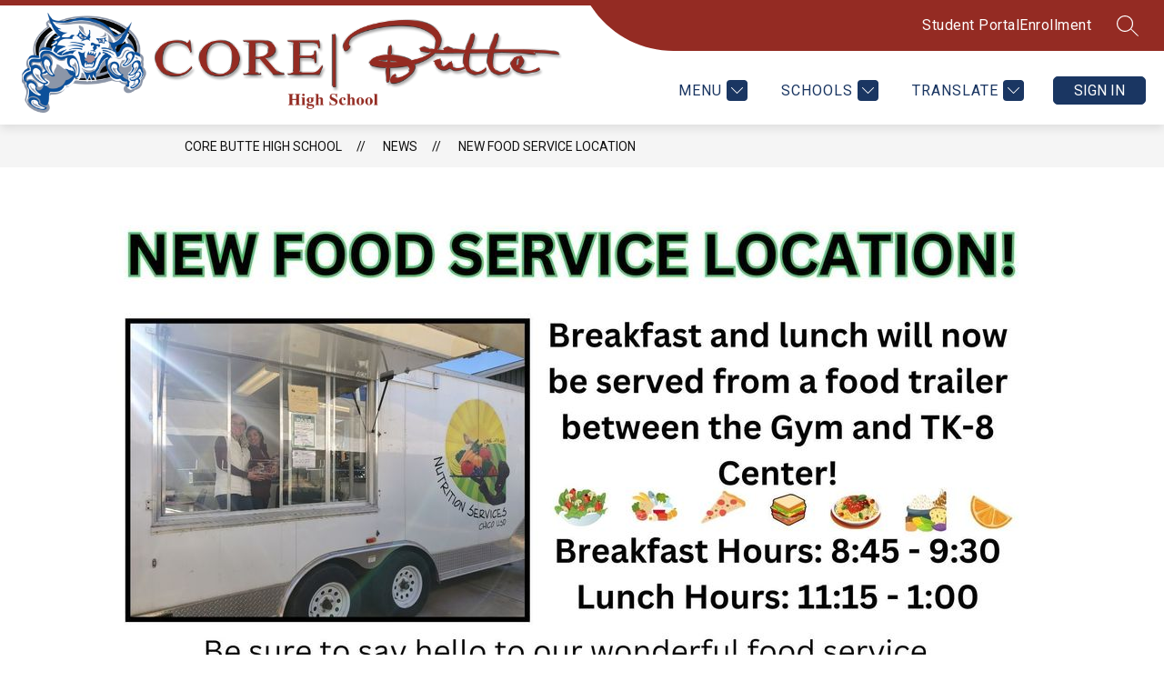

--- FILE ---
content_type: text/javascript
request_url: https://cmsv2-shared-assets.apptegy.net/Global/Components/Animated-Numbers/animated-numbers.js
body_size: 3259
content:
class ByTheNumbersAnimator {
    constructor(selector, config = {}) {
        this.selector = selector;
        this.elements = document.querySelectorAll(this.selector);
        if (this.elements.length === 0) {
            console.warn(`No elements found for the selector: "${this.selector}". ByTheNumbersAnimator initialization aborted.`);
            return; // Abort initialization to prevent errors in further execution
        }
        this.config = {
            animationSpeed: isNaN(config.animationSpeed) ? 2000 : config.animationSpeed, // in milliseconds
            animationStep: isNaN(config.animationStep) ? 100 : config.animationStep, // time in milliseconds between increments
            animationIncrement: isNaN(config.animationIncrement) ? null : config.animationIncrement, // increment value, dynamically calculated if null
            viewportOffset: isNaN(config.viewportOffset) ? 50 : config.viewportOffset, // pixels before entering viewport
            rootMargin: config.rootMargin || '0px', // IntersectionObserver rootMargin
            threshold: config.threshold || 0.1, // IntersectionObserver threshold
        };
        this.init();
    }

    init() {
        this.prepareNumbers();
        this.bindEvents();
        this.observeElements();
    }

    prepareNumbers() {
        this.elements.forEach(element => {
            // Selects any direct child element of .js-animate-number that is not already processed
            const numberContainers = element.querySelectorAll('.js-animate-number > :not(.processed)');
            numberContainers.forEach(container => {
                const text = container.innerText;
                const formattedText = text
                    .replace(/([^\d-.,]+)/g, '<span>$1</span>') // Wrap non-numeric characters
                    .replace(/(\d+([.,]\d+)?)/g, (match) => {
                        // Calculate the minimum width based on the number of characters
                        // Assuming an average width of 0.6em per character as a baseline
                        const minWidth = `${match.length * 0.2}em`;
                        return `<span class="is-number" style="min-width: ${minWidth};">${match}</span>`;
                    });

                container.innerHTML = formattedText;
                container.classList.add('processed'); // Mark as processed to avoid re-processing
            });
        });
    }


    bindEvents() {

        if ('IntersectionObserver' in window) {
            this.observer = new IntersectionObserver((entries) => {
                entries.forEach(entry => {
                    if (entry.isIntersecting) {
                        this.animateNumber(entry.target);
                        this.observer.unobserve(entry.target);
                    }
                });
            }, {
                rootMargin: `-${this.config.viewportOffset}px 0px 0px 0px`
            });
        }

    }

    observeElements() {
        if ('IntersectionObserver' in window) {
            this.observer = new IntersectionObserver((entries) => {
                entries.forEach(entry => {
                    if (entry.isIntersecting) {
                        this.animateNumber(entry.target);
                        this.observer.unobserve(entry.target);
                    }
                });
            }, {
                rootMargin: this.config.rootMargin,
                threshold: this.config.threshold
            });

            this.elements.forEach(element => {
                this.observer.observe(element);
            });
        }
    }

    animateNumber(element) {
        const numbers = element.querySelectorAll('.is-number');
        numbers.forEach(number => {
            const content = number.textContent;
            const originalDecimalPlaces = this.countDecimalPlaces(content);
            const endValue = parseFloat(content.replace(/,/g, ''));
            let currentValue = 0;
            const increment = this.config.animationIncrement || (endValue / (this.config.animationSpeed / this.config.animationStep));

            const interval = setInterval(() => {
                currentValue += increment;
                if (currentValue >= endValue) {
                    clearInterval(interval);
                    number.textContent = this.formatNumber(endValue, originalDecimalPlaces); // Use a custom formatting function
                    this.onAnimationComplete(number); // Call the completion callback
                } else {
                    number.textContent = this.formatNumber(currentValue, originalDecimalPlaces); // Adjust to format dynamically
                }
            }, this.config.animationStep);
        });

        element.classList.add("is-visible");
    }

    countDecimalPlaces(number) {
        if (!number.includes(',')) { // Checks if the number is in a format using commas for decimals
            // For locales where the decimal point is a dot and commas are used for thousands
            const parts = number.split('.');
            return parts.length > 1 ? parts[1].length : 0;
        } else {
            // For locales where the decimal point is a comma
            const parts = number.split(',');
            return parts.length > 1 ? parts[1].length : 0;
        }
    }

    // Add a new method to format numbers according to the original format
    formatNumber(number, decimalPlaces) {
        // Format the number with the specified number of decimal places
        // and use toLocaleString for correct thousands separator
        return number.toLocaleString('en-US', {
            minimumFractionDigits: decimalPlaces,
            maximumFractionDigits: decimalPlaces,
        });
    }

    onAnimationComplete(element) {
        // Placeholder for completion logic
        // This could be an event dispatch or a callback invocation
        // console.log('Animation complete for', element);
        // Example: Dispatch a custom event that others can listen for
        const event = new CustomEvent('byTheNumbersAnimationComplete', { detail: { element } });
        document.dispatchEvent(event);
    }

}


/*
===================================
BUILD THE HTML - BY THE NUMBERS START
===================================
*/

const animatedNumbersApiConfigOverrides = {
    fetchAutomatically: true, // Automatically fetch; will dispatch an event listener named `pageIsFetched`
    requiredData: [
        {
            requiredComponent: "ts-left-sidebar",
            identificator: "by_the_numbers",
            requestedFields: {
                "ts-accordion": [],
            },
            limit: 'all'
        }
    ]
};

const animteadNumbersApiConfig = ConfigDefaults.mergeWithCmsPageDefaults(animatedNumbersApiConfigOverrides);

document.addEventListener("appLoaded", () => {
    if (UtilityHelpers.elementExists(['#by-the-numbers'])) {
        new CMSPageHTMLBuilder(animteadNumbersApiConfig);
    }
});

document.addEventListener('pageIsFetched', function (e) {

    if (UtilityHelpers.elementExists(['#by-the-numbers'])) {
        if (e.detail.pageName === 'homepage-custom-sections') {

            const fetchedData = e.detail.fetchedData;
            const cmsPageDataProcessor = new CMSPageDataProcessor(animteadNumbersApiConfig);
            const processedData = cmsPageDataProcessor.processData(fetchedData);

            const extractAccordionData = cmsPageDataProcessor.extractAccordionData(processedData);

            let allPanelsHTML = '';

            const byTheNumbersTotalEntries = extractAccordionData.length;


            extractAccordionData.forEach((panel) => {
                const item = panel.content;

                const buttonDetails = CMSPageHTMLBuilder.extractButtonDetails(item['ts-button']);

                const headingHTML = CMSPageHTMLBuilder.createSimpleElement(item['ts-heading']);
                const textHTML = CMSPageHTMLBuilder.createSimpleElement(item['ts-text']);

                allPanelsHTML += `
                <div class="by-the-numbers-item-wrap">
                    <div class="by-the-numbers-item">
                        <div class="by-the-numbers-item__icon">${buttonDetails.icon}</div>

                        <div class="by-the-numbers-item__number js-animate-number" aria-live="polite">
                            ${headingHTML}
                        </div>
            
                        <div class="by-the-numbers-item__text">
                            ${textHTML}
                        </div>
                    </div>
                </div>
                `;
            });

            document.getElementById('by-the-numbers').innerHTML = allPanelsHTML;

            new ByTheNumbersAnimator('.by-the-numbers-item', {
                mobileBreakpoint: 991,
                animationSpeed: 3000, // Total duration of the animation
                animationStep: 60, // Duration between each increment
                viewportOffset: 50
            });

            const pageSettings = cmsPageDataProcessor.getPageSettings(fetchedData);

            if (byTheNumbersTotalEntries) {
                document.getElementById("by-the-numbers").classList.add("by-the-numbers--" + byTheNumbersTotalEntries)
            }

            if (pageSettings) {


                const by_the_numbers_title = pageSettings['by_the_numbers_title'];
                const by_the_numbers_bg_image = pageSettings['by_the_numbers_bg_image'];

                const byTheNumersTitle = document.getElementById("by-the-numbers-title");

                if (by_the_numbers_title && byTheNumersTitle) {
                    byTheNumersTitle.innerHTML = "<h2>" + by_the_numbers_title + "</h2>";
                }

                if (by_the_numbers_bg_image) {
                    document.getElementById("app").style.setProperty('--byTheNumbersBgImage', 'url(' + by_the_numbers_bg_image + ')');
                }
            }

            // HANDLE THE SWIPER; needs .is-slider on .by-the-numbers-container
            UtilityHelpers.createStructureForSwiper({
                swiper: '.by-the-numbers-container.is-slider', // Targeting the swiper container
                swiperWrapper: '#by-the-numbers', // Targeting the swiper wrapper
                swiperSlide: '.by-the-numbers-item-wrap', // Targeting each slide within the swiper
                cssClass: 'by-the-numbers'
            });

            let byTheNumbersSwiperInstance = null; // Hold reference to Swiper instance

            function initializeByTheNumbersSwiper() {
                if (!byTheNumbersSwiperInstance) {
                    byTheNumbersSwiperInstance = new Swiper('.by-the-numbers-container', {
                        loop: true,
                        slidesPerView: "auto",
                        // centeredSlides: true,
                        spaceBetween: 30,
                        autoplay: false,
                        navigation: {
                            nextEl: '.swiper-button-next-by-the-numbers',
                            prevEl: '.swiper-button-prev-by-the-numbers',
                        },
                        // Enable auto-generated pagination
                        pagination: {
                            el: '.swiper-pagination-by-the-numbers',
                            type: 'bullets', // Default type is 'bullets'
                            clickable: true,
                        },
                    });
                }
            }

            function destroybyTheNumbersSwiper() {
                if (byTheNumbersSwiperInstance) {
                    byTheNumbersSwiperInstance.destroy();
                    byTheNumbersSwiperInstance = null;
                }
            }

            function managebyTheNumbersSwiper() {
                const viewportWidth = window.innerWidth;
                if (viewportWidth < 767) {
                    initializeByTheNumbersSwiper();
                } else {
                    destroybyTheNumbersSwiper();
                }
            }

            // Use debounce to manage Swiper on window resize
            const debouncedManagebyTheNumbersSwiper = UtilityHelpers.debounce(managebyTheNumbersSwiper, 250);

            managebyTheNumbersSwiper();
            window.addEventListener('resize', debouncedManagebyTheNumbersSwiper);

        }
    }
});

/*
===================================
BUILD THE HTML - BY THE NUMBERS END
===================================
*/